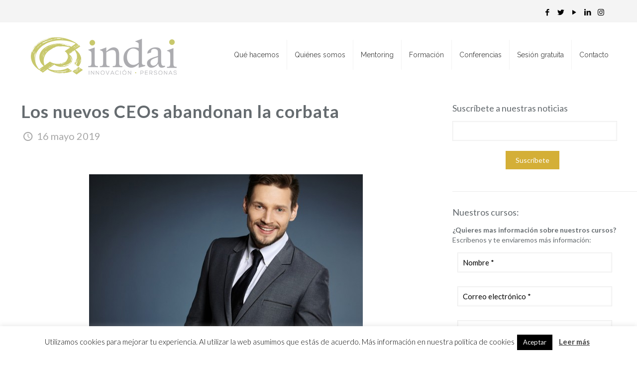

--- FILE ---
content_type: text/html; charset=utf-8
request_url: https://www.google.com/recaptcha/api2/anchor?ar=1&k=6LcKNaMZAAAAAJ32w1OJPhzyOY6sgGMsvV8y6dST&co=aHR0cHM6Ly9hbmFzYW5jaGV6LmluZGFpLmVzOjQ0Mw..&hl=es&v=N67nZn4AqZkNcbeMu4prBgzg&size=normal&anchor-ms=20000&execute-ms=30000&cb=bx0b54qmo232
body_size: 49227
content:
<!DOCTYPE HTML><html dir="ltr" lang="es"><head><meta http-equiv="Content-Type" content="text/html; charset=UTF-8">
<meta http-equiv="X-UA-Compatible" content="IE=edge">
<title>reCAPTCHA</title>
<style type="text/css">
/* cyrillic-ext */
@font-face {
  font-family: 'Roboto';
  font-style: normal;
  font-weight: 400;
  font-stretch: 100%;
  src: url(//fonts.gstatic.com/s/roboto/v48/KFO7CnqEu92Fr1ME7kSn66aGLdTylUAMa3GUBHMdazTgWw.woff2) format('woff2');
  unicode-range: U+0460-052F, U+1C80-1C8A, U+20B4, U+2DE0-2DFF, U+A640-A69F, U+FE2E-FE2F;
}
/* cyrillic */
@font-face {
  font-family: 'Roboto';
  font-style: normal;
  font-weight: 400;
  font-stretch: 100%;
  src: url(//fonts.gstatic.com/s/roboto/v48/KFO7CnqEu92Fr1ME7kSn66aGLdTylUAMa3iUBHMdazTgWw.woff2) format('woff2');
  unicode-range: U+0301, U+0400-045F, U+0490-0491, U+04B0-04B1, U+2116;
}
/* greek-ext */
@font-face {
  font-family: 'Roboto';
  font-style: normal;
  font-weight: 400;
  font-stretch: 100%;
  src: url(//fonts.gstatic.com/s/roboto/v48/KFO7CnqEu92Fr1ME7kSn66aGLdTylUAMa3CUBHMdazTgWw.woff2) format('woff2');
  unicode-range: U+1F00-1FFF;
}
/* greek */
@font-face {
  font-family: 'Roboto';
  font-style: normal;
  font-weight: 400;
  font-stretch: 100%;
  src: url(//fonts.gstatic.com/s/roboto/v48/KFO7CnqEu92Fr1ME7kSn66aGLdTylUAMa3-UBHMdazTgWw.woff2) format('woff2');
  unicode-range: U+0370-0377, U+037A-037F, U+0384-038A, U+038C, U+038E-03A1, U+03A3-03FF;
}
/* math */
@font-face {
  font-family: 'Roboto';
  font-style: normal;
  font-weight: 400;
  font-stretch: 100%;
  src: url(//fonts.gstatic.com/s/roboto/v48/KFO7CnqEu92Fr1ME7kSn66aGLdTylUAMawCUBHMdazTgWw.woff2) format('woff2');
  unicode-range: U+0302-0303, U+0305, U+0307-0308, U+0310, U+0312, U+0315, U+031A, U+0326-0327, U+032C, U+032F-0330, U+0332-0333, U+0338, U+033A, U+0346, U+034D, U+0391-03A1, U+03A3-03A9, U+03B1-03C9, U+03D1, U+03D5-03D6, U+03F0-03F1, U+03F4-03F5, U+2016-2017, U+2034-2038, U+203C, U+2040, U+2043, U+2047, U+2050, U+2057, U+205F, U+2070-2071, U+2074-208E, U+2090-209C, U+20D0-20DC, U+20E1, U+20E5-20EF, U+2100-2112, U+2114-2115, U+2117-2121, U+2123-214F, U+2190, U+2192, U+2194-21AE, U+21B0-21E5, U+21F1-21F2, U+21F4-2211, U+2213-2214, U+2216-22FF, U+2308-230B, U+2310, U+2319, U+231C-2321, U+2336-237A, U+237C, U+2395, U+239B-23B7, U+23D0, U+23DC-23E1, U+2474-2475, U+25AF, U+25B3, U+25B7, U+25BD, U+25C1, U+25CA, U+25CC, U+25FB, U+266D-266F, U+27C0-27FF, U+2900-2AFF, U+2B0E-2B11, U+2B30-2B4C, U+2BFE, U+3030, U+FF5B, U+FF5D, U+1D400-1D7FF, U+1EE00-1EEFF;
}
/* symbols */
@font-face {
  font-family: 'Roboto';
  font-style: normal;
  font-weight: 400;
  font-stretch: 100%;
  src: url(//fonts.gstatic.com/s/roboto/v48/KFO7CnqEu92Fr1ME7kSn66aGLdTylUAMaxKUBHMdazTgWw.woff2) format('woff2');
  unicode-range: U+0001-000C, U+000E-001F, U+007F-009F, U+20DD-20E0, U+20E2-20E4, U+2150-218F, U+2190, U+2192, U+2194-2199, U+21AF, U+21E6-21F0, U+21F3, U+2218-2219, U+2299, U+22C4-22C6, U+2300-243F, U+2440-244A, U+2460-24FF, U+25A0-27BF, U+2800-28FF, U+2921-2922, U+2981, U+29BF, U+29EB, U+2B00-2BFF, U+4DC0-4DFF, U+FFF9-FFFB, U+10140-1018E, U+10190-1019C, U+101A0, U+101D0-101FD, U+102E0-102FB, U+10E60-10E7E, U+1D2C0-1D2D3, U+1D2E0-1D37F, U+1F000-1F0FF, U+1F100-1F1AD, U+1F1E6-1F1FF, U+1F30D-1F30F, U+1F315, U+1F31C, U+1F31E, U+1F320-1F32C, U+1F336, U+1F378, U+1F37D, U+1F382, U+1F393-1F39F, U+1F3A7-1F3A8, U+1F3AC-1F3AF, U+1F3C2, U+1F3C4-1F3C6, U+1F3CA-1F3CE, U+1F3D4-1F3E0, U+1F3ED, U+1F3F1-1F3F3, U+1F3F5-1F3F7, U+1F408, U+1F415, U+1F41F, U+1F426, U+1F43F, U+1F441-1F442, U+1F444, U+1F446-1F449, U+1F44C-1F44E, U+1F453, U+1F46A, U+1F47D, U+1F4A3, U+1F4B0, U+1F4B3, U+1F4B9, U+1F4BB, U+1F4BF, U+1F4C8-1F4CB, U+1F4D6, U+1F4DA, U+1F4DF, U+1F4E3-1F4E6, U+1F4EA-1F4ED, U+1F4F7, U+1F4F9-1F4FB, U+1F4FD-1F4FE, U+1F503, U+1F507-1F50B, U+1F50D, U+1F512-1F513, U+1F53E-1F54A, U+1F54F-1F5FA, U+1F610, U+1F650-1F67F, U+1F687, U+1F68D, U+1F691, U+1F694, U+1F698, U+1F6AD, U+1F6B2, U+1F6B9-1F6BA, U+1F6BC, U+1F6C6-1F6CF, U+1F6D3-1F6D7, U+1F6E0-1F6EA, U+1F6F0-1F6F3, U+1F6F7-1F6FC, U+1F700-1F7FF, U+1F800-1F80B, U+1F810-1F847, U+1F850-1F859, U+1F860-1F887, U+1F890-1F8AD, U+1F8B0-1F8BB, U+1F8C0-1F8C1, U+1F900-1F90B, U+1F93B, U+1F946, U+1F984, U+1F996, U+1F9E9, U+1FA00-1FA6F, U+1FA70-1FA7C, U+1FA80-1FA89, U+1FA8F-1FAC6, U+1FACE-1FADC, U+1FADF-1FAE9, U+1FAF0-1FAF8, U+1FB00-1FBFF;
}
/* vietnamese */
@font-face {
  font-family: 'Roboto';
  font-style: normal;
  font-weight: 400;
  font-stretch: 100%;
  src: url(//fonts.gstatic.com/s/roboto/v48/KFO7CnqEu92Fr1ME7kSn66aGLdTylUAMa3OUBHMdazTgWw.woff2) format('woff2');
  unicode-range: U+0102-0103, U+0110-0111, U+0128-0129, U+0168-0169, U+01A0-01A1, U+01AF-01B0, U+0300-0301, U+0303-0304, U+0308-0309, U+0323, U+0329, U+1EA0-1EF9, U+20AB;
}
/* latin-ext */
@font-face {
  font-family: 'Roboto';
  font-style: normal;
  font-weight: 400;
  font-stretch: 100%;
  src: url(//fonts.gstatic.com/s/roboto/v48/KFO7CnqEu92Fr1ME7kSn66aGLdTylUAMa3KUBHMdazTgWw.woff2) format('woff2');
  unicode-range: U+0100-02BA, U+02BD-02C5, U+02C7-02CC, U+02CE-02D7, U+02DD-02FF, U+0304, U+0308, U+0329, U+1D00-1DBF, U+1E00-1E9F, U+1EF2-1EFF, U+2020, U+20A0-20AB, U+20AD-20C0, U+2113, U+2C60-2C7F, U+A720-A7FF;
}
/* latin */
@font-face {
  font-family: 'Roboto';
  font-style: normal;
  font-weight: 400;
  font-stretch: 100%;
  src: url(//fonts.gstatic.com/s/roboto/v48/KFO7CnqEu92Fr1ME7kSn66aGLdTylUAMa3yUBHMdazQ.woff2) format('woff2');
  unicode-range: U+0000-00FF, U+0131, U+0152-0153, U+02BB-02BC, U+02C6, U+02DA, U+02DC, U+0304, U+0308, U+0329, U+2000-206F, U+20AC, U+2122, U+2191, U+2193, U+2212, U+2215, U+FEFF, U+FFFD;
}
/* cyrillic-ext */
@font-face {
  font-family: 'Roboto';
  font-style: normal;
  font-weight: 500;
  font-stretch: 100%;
  src: url(//fonts.gstatic.com/s/roboto/v48/KFO7CnqEu92Fr1ME7kSn66aGLdTylUAMa3GUBHMdazTgWw.woff2) format('woff2');
  unicode-range: U+0460-052F, U+1C80-1C8A, U+20B4, U+2DE0-2DFF, U+A640-A69F, U+FE2E-FE2F;
}
/* cyrillic */
@font-face {
  font-family: 'Roboto';
  font-style: normal;
  font-weight: 500;
  font-stretch: 100%;
  src: url(//fonts.gstatic.com/s/roboto/v48/KFO7CnqEu92Fr1ME7kSn66aGLdTylUAMa3iUBHMdazTgWw.woff2) format('woff2');
  unicode-range: U+0301, U+0400-045F, U+0490-0491, U+04B0-04B1, U+2116;
}
/* greek-ext */
@font-face {
  font-family: 'Roboto';
  font-style: normal;
  font-weight: 500;
  font-stretch: 100%;
  src: url(//fonts.gstatic.com/s/roboto/v48/KFO7CnqEu92Fr1ME7kSn66aGLdTylUAMa3CUBHMdazTgWw.woff2) format('woff2');
  unicode-range: U+1F00-1FFF;
}
/* greek */
@font-face {
  font-family: 'Roboto';
  font-style: normal;
  font-weight: 500;
  font-stretch: 100%;
  src: url(//fonts.gstatic.com/s/roboto/v48/KFO7CnqEu92Fr1ME7kSn66aGLdTylUAMa3-UBHMdazTgWw.woff2) format('woff2');
  unicode-range: U+0370-0377, U+037A-037F, U+0384-038A, U+038C, U+038E-03A1, U+03A3-03FF;
}
/* math */
@font-face {
  font-family: 'Roboto';
  font-style: normal;
  font-weight: 500;
  font-stretch: 100%;
  src: url(//fonts.gstatic.com/s/roboto/v48/KFO7CnqEu92Fr1ME7kSn66aGLdTylUAMawCUBHMdazTgWw.woff2) format('woff2');
  unicode-range: U+0302-0303, U+0305, U+0307-0308, U+0310, U+0312, U+0315, U+031A, U+0326-0327, U+032C, U+032F-0330, U+0332-0333, U+0338, U+033A, U+0346, U+034D, U+0391-03A1, U+03A3-03A9, U+03B1-03C9, U+03D1, U+03D5-03D6, U+03F0-03F1, U+03F4-03F5, U+2016-2017, U+2034-2038, U+203C, U+2040, U+2043, U+2047, U+2050, U+2057, U+205F, U+2070-2071, U+2074-208E, U+2090-209C, U+20D0-20DC, U+20E1, U+20E5-20EF, U+2100-2112, U+2114-2115, U+2117-2121, U+2123-214F, U+2190, U+2192, U+2194-21AE, U+21B0-21E5, U+21F1-21F2, U+21F4-2211, U+2213-2214, U+2216-22FF, U+2308-230B, U+2310, U+2319, U+231C-2321, U+2336-237A, U+237C, U+2395, U+239B-23B7, U+23D0, U+23DC-23E1, U+2474-2475, U+25AF, U+25B3, U+25B7, U+25BD, U+25C1, U+25CA, U+25CC, U+25FB, U+266D-266F, U+27C0-27FF, U+2900-2AFF, U+2B0E-2B11, U+2B30-2B4C, U+2BFE, U+3030, U+FF5B, U+FF5D, U+1D400-1D7FF, U+1EE00-1EEFF;
}
/* symbols */
@font-face {
  font-family: 'Roboto';
  font-style: normal;
  font-weight: 500;
  font-stretch: 100%;
  src: url(//fonts.gstatic.com/s/roboto/v48/KFO7CnqEu92Fr1ME7kSn66aGLdTylUAMaxKUBHMdazTgWw.woff2) format('woff2');
  unicode-range: U+0001-000C, U+000E-001F, U+007F-009F, U+20DD-20E0, U+20E2-20E4, U+2150-218F, U+2190, U+2192, U+2194-2199, U+21AF, U+21E6-21F0, U+21F3, U+2218-2219, U+2299, U+22C4-22C6, U+2300-243F, U+2440-244A, U+2460-24FF, U+25A0-27BF, U+2800-28FF, U+2921-2922, U+2981, U+29BF, U+29EB, U+2B00-2BFF, U+4DC0-4DFF, U+FFF9-FFFB, U+10140-1018E, U+10190-1019C, U+101A0, U+101D0-101FD, U+102E0-102FB, U+10E60-10E7E, U+1D2C0-1D2D3, U+1D2E0-1D37F, U+1F000-1F0FF, U+1F100-1F1AD, U+1F1E6-1F1FF, U+1F30D-1F30F, U+1F315, U+1F31C, U+1F31E, U+1F320-1F32C, U+1F336, U+1F378, U+1F37D, U+1F382, U+1F393-1F39F, U+1F3A7-1F3A8, U+1F3AC-1F3AF, U+1F3C2, U+1F3C4-1F3C6, U+1F3CA-1F3CE, U+1F3D4-1F3E0, U+1F3ED, U+1F3F1-1F3F3, U+1F3F5-1F3F7, U+1F408, U+1F415, U+1F41F, U+1F426, U+1F43F, U+1F441-1F442, U+1F444, U+1F446-1F449, U+1F44C-1F44E, U+1F453, U+1F46A, U+1F47D, U+1F4A3, U+1F4B0, U+1F4B3, U+1F4B9, U+1F4BB, U+1F4BF, U+1F4C8-1F4CB, U+1F4D6, U+1F4DA, U+1F4DF, U+1F4E3-1F4E6, U+1F4EA-1F4ED, U+1F4F7, U+1F4F9-1F4FB, U+1F4FD-1F4FE, U+1F503, U+1F507-1F50B, U+1F50D, U+1F512-1F513, U+1F53E-1F54A, U+1F54F-1F5FA, U+1F610, U+1F650-1F67F, U+1F687, U+1F68D, U+1F691, U+1F694, U+1F698, U+1F6AD, U+1F6B2, U+1F6B9-1F6BA, U+1F6BC, U+1F6C6-1F6CF, U+1F6D3-1F6D7, U+1F6E0-1F6EA, U+1F6F0-1F6F3, U+1F6F7-1F6FC, U+1F700-1F7FF, U+1F800-1F80B, U+1F810-1F847, U+1F850-1F859, U+1F860-1F887, U+1F890-1F8AD, U+1F8B0-1F8BB, U+1F8C0-1F8C1, U+1F900-1F90B, U+1F93B, U+1F946, U+1F984, U+1F996, U+1F9E9, U+1FA00-1FA6F, U+1FA70-1FA7C, U+1FA80-1FA89, U+1FA8F-1FAC6, U+1FACE-1FADC, U+1FADF-1FAE9, U+1FAF0-1FAF8, U+1FB00-1FBFF;
}
/* vietnamese */
@font-face {
  font-family: 'Roboto';
  font-style: normal;
  font-weight: 500;
  font-stretch: 100%;
  src: url(//fonts.gstatic.com/s/roboto/v48/KFO7CnqEu92Fr1ME7kSn66aGLdTylUAMa3OUBHMdazTgWw.woff2) format('woff2');
  unicode-range: U+0102-0103, U+0110-0111, U+0128-0129, U+0168-0169, U+01A0-01A1, U+01AF-01B0, U+0300-0301, U+0303-0304, U+0308-0309, U+0323, U+0329, U+1EA0-1EF9, U+20AB;
}
/* latin-ext */
@font-face {
  font-family: 'Roboto';
  font-style: normal;
  font-weight: 500;
  font-stretch: 100%;
  src: url(//fonts.gstatic.com/s/roboto/v48/KFO7CnqEu92Fr1ME7kSn66aGLdTylUAMa3KUBHMdazTgWw.woff2) format('woff2');
  unicode-range: U+0100-02BA, U+02BD-02C5, U+02C7-02CC, U+02CE-02D7, U+02DD-02FF, U+0304, U+0308, U+0329, U+1D00-1DBF, U+1E00-1E9F, U+1EF2-1EFF, U+2020, U+20A0-20AB, U+20AD-20C0, U+2113, U+2C60-2C7F, U+A720-A7FF;
}
/* latin */
@font-face {
  font-family: 'Roboto';
  font-style: normal;
  font-weight: 500;
  font-stretch: 100%;
  src: url(//fonts.gstatic.com/s/roboto/v48/KFO7CnqEu92Fr1ME7kSn66aGLdTylUAMa3yUBHMdazQ.woff2) format('woff2');
  unicode-range: U+0000-00FF, U+0131, U+0152-0153, U+02BB-02BC, U+02C6, U+02DA, U+02DC, U+0304, U+0308, U+0329, U+2000-206F, U+20AC, U+2122, U+2191, U+2193, U+2212, U+2215, U+FEFF, U+FFFD;
}
/* cyrillic-ext */
@font-face {
  font-family: 'Roboto';
  font-style: normal;
  font-weight: 900;
  font-stretch: 100%;
  src: url(//fonts.gstatic.com/s/roboto/v48/KFO7CnqEu92Fr1ME7kSn66aGLdTylUAMa3GUBHMdazTgWw.woff2) format('woff2');
  unicode-range: U+0460-052F, U+1C80-1C8A, U+20B4, U+2DE0-2DFF, U+A640-A69F, U+FE2E-FE2F;
}
/* cyrillic */
@font-face {
  font-family: 'Roboto';
  font-style: normal;
  font-weight: 900;
  font-stretch: 100%;
  src: url(//fonts.gstatic.com/s/roboto/v48/KFO7CnqEu92Fr1ME7kSn66aGLdTylUAMa3iUBHMdazTgWw.woff2) format('woff2');
  unicode-range: U+0301, U+0400-045F, U+0490-0491, U+04B0-04B1, U+2116;
}
/* greek-ext */
@font-face {
  font-family: 'Roboto';
  font-style: normal;
  font-weight: 900;
  font-stretch: 100%;
  src: url(//fonts.gstatic.com/s/roboto/v48/KFO7CnqEu92Fr1ME7kSn66aGLdTylUAMa3CUBHMdazTgWw.woff2) format('woff2');
  unicode-range: U+1F00-1FFF;
}
/* greek */
@font-face {
  font-family: 'Roboto';
  font-style: normal;
  font-weight: 900;
  font-stretch: 100%;
  src: url(//fonts.gstatic.com/s/roboto/v48/KFO7CnqEu92Fr1ME7kSn66aGLdTylUAMa3-UBHMdazTgWw.woff2) format('woff2');
  unicode-range: U+0370-0377, U+037A-037F, U+0384-038A, U+038C, U+038E-03A1, U+03A3-03FF;
}
/* math */
@font-face {
  font-family: 'Roboto';
  font-style: normal;
  font-weight: 900;
  font-stretch: 100%;
  src: url(//fonts.gstatic.com/s/roboto/v48/KFO7CnqEu92Fr1ME7kSn66aGLdTylUAMawCUBHMdazTgWw.woff2) format('woff2');
  unicode-range: U+0302-0303, U+0305, U+0307-0308, U+0310, U+0312, U+0315, U+031A, U+0326-0327, U+032C, U+032F-0330, U+0332-0333, U+0338, U+033A, U+0346, U+034D, U+0391-03A1, U+03A3-03A9, U+03B1-03C9, U+03D1, U+03D5-03D6, U+03F0-03F1, U+03F4-03F5, U+2016-2017, U+2034-2038, U+203C, U+2040, U+2043, U+2047, U+2050, U+2057, U+205F, U+2070-2071, U+2074-208E, U+2090-209C, U+20D0-20DC, U+20E1, U+20E5-20EF, U+2100-2112, U+2114-2115, U+2117-2121, U+2123-214F, U+2190, U+2192, U+2194-21AE, U+21B0-21E5, U+21F1-21F2, U+21F4-2211, U+2213-2214, U+2216-22FF, U+2308-230B, U+2310, U+2319, U+231C-2321, U+2336-237A, U+237C, U+2395, U+239B-23B7, U+23D0, U+23DC-23E1, U+2474-2475, U+25AF, U+25B3, U+25B7, U+25BD, U+25C1, U+25CA, U+25CC, U+25FB, U+266D-266F, U+27C0-27FF, U+2900-2AFF, U+2B0E-2B11, U+2B30-2B4C, U+2BFE, U+3030, U+FF5B, U+FF5D, U+1D400-1D7FF, U+1EE00-1EEFF;
}
/* symbols */
@font-face {
  font-family: 'Roboto';
  font-style: normal;
  font-weight: 900;
  font-stretch: 100%;
  src: url(//fonts.gstatic.com/s/roboto/v48/KFO7CnqEu92Fr1ME7kSn66aGLdTylUAMaxKUBHMdazTgWw.woff2) format('woff2');
  unicode-range: U+0001-000C, U+000E-001F, U+007F-009F, U+20DD-20E0, U+20E2-20E4, U+2150-218F, U+2190, U+2192, U+2194-2199, U+21AF, U+21E6-21F0, U+21F3, U+2218-2219, U+2299, U+22C4-22C6, U+2300-243F, U+2440-244A, U+2460-24FF, U+25A0-27BF, U+2800-28FF, U+2921-2922, U+2981, U+29BF, U+29EB, U+2B00-2BFF, U+4DC0-4DFF, U+FFF9-FFFB, U+10140-1018E, U+10190-1019C, U+101A0, U+101D0-101FD, U+102E0-102FB, U+10E60-10E7E, U+1D2C0-1D2D3, U+1D2E0-1D37F, U+1F000-1F0FF, U+1F100-1F1AD, U+1F1E6-1F1FF, U+1F30D-1F30F, U+1F315, U+1F31C, U+1F31E, U+1F320-1F32C, U+1F336, U+1F378, U+1F37D, U+1F382, U+1F393-1F39F, U+1F3A7-1F3A8, U+1F3AC-1F3AF, U+1F3C2, U+1F3C4-1F3C6, U+1F3CA-1F3CE, U+1F3D4-1F3E0, U+1F3ED, U+1F3F1-1F3F3, U+1F3F5-1F3F7, U+1F408, U+1F415, U+1F41F, U+1F426, U+1F43F, U+1F441-1F442, U+1F444, U+1F446-1F449, U+1F44C-1F44E, U+1F453, U+1F46A, U+1F47D, U+1F4A3, U+1F4B0, U+1F4B3, U+1F4B9, U+1F4BB, U+1F4BF, U+1F4C8-1F4CB, U+1F4D6, U+1F4DA, U+1F4DF, U+1F4E3-1F4E6, U+1F4EA-1F4ED, U+1F4F7, U+1F4F9-1F4FB, U+1F4FD-1F4FE, U+1F503, U+1F507-1F50B, U+1F50D, U+1F512-1F513, U+1F53E-1F54A, U+1F54F-1F5FA, U+1F610, U+1F650-1F67F, U+1F687, U+1F68D, U+1F691, U+1F694, U+1F698, U+1F6AD, U+1F6B2, U+1F6B9-1F6BA, U+1F6BC, U+1F6C6-1F6CF, U+1F6D3-1F6D7, U+1F6E0-1F6EA, U+1F6F0-1F6F3, U+1F6F7-1F6FC, U+1F700-1F7FF, U+1F800-1F80B, U+1F810-1F847, U+1F850-1F859, U+1F860-1F887, U+1F890-1F8AD, U+1F8B0-1F8BB, U+1F8C0-1F8C1, U+1F900-1F90B, U+1F93B, U+1F946, U+1F984, U+1F996, U+1F9E9, U+1FA00-1FA6F, U+1FA70-1FA7C, U+1FA80-1FA89, U+1FA8F-1FAC6, U+1FACE-1FADC, U+1FADF-1FAE9, U+1FAF0-1FAF8, U+1FB00-1FBFF;
}
/* vietnamese */
@font-face {
  font-family: 'Roboto';
  font-style: normal;
  font-weight: 900;
  font-stretch: 100%;
  src: url(//fonts.gstatic.com/s/roboto/v48/KFO7CnqEu92Fr1ME7kSn66aGLdTylUAMa3OUBHMdazTgWw.woff2) format('woff2');
  unicode-range: U+0102-0103, U+0110-0111, U+0128-0129, U+0168-0169, U+01A0-01A1, U+01AF-01B0, U+0300-0301, U+0303-0304, U+0308-0309, U+0323, U+0329, U+1EA0-1EF9, U+20AB;
}
/* latin-ext */
@font-face {
  font-family: 'Roboto';
  font-style: normal;
  font-weight: 900;
  font-stretch: 100%;
  src: url(//fonts.gstatic.com/s/roboto/v48/KFO7CnqEu92Fr1ME7kSn66aGLdTylUAMa3KUBHMdazTgWw.woff2) format('woff2');
  unicode-range: U+0100-02BA, U+02BD-02C5, U+02C7-02CC, U+02CE-02D7, U+02DD-02FF, U+0304, U+0308, U+0329, U+1D00-1DBF, U+1E00-1E9F, U+1EF2-1EFF, U+2020, U+20A0-20AB, U+20AD-20C0, U+2113, U+2C60-2C7F, U+A720-A7FF;
}
/* latin */
@font-face {
  font-family: 'Roboto';
  font-style: normal;
  font-weight: 900;
  font-stretch: 100%;
  src: url(//fonts.gstatic.com/s/roboto/v48/KFO7CnqEu92Fr1ME7kSn66aGLdTylUAMa3yUBHMdazQ.woff2) format('woff2');
  unicode-range: U+0000-00FF, U+0131, U+0152-0153, U+02BB-02BC, U+02C6, U+02DA, U+02DC, U+0304, U+0308, U+0329, U+2000-206F, U+20AC, U+2122, U+2191, U+2193, U+2212, U+2215, U+FEFF, U+FFFD;
}

</style>
<link rel="stylesheet" type="text/css" href="https://www.gstatic.com/recaptcha/releases/N67nZn4AqZkNcbeMu4prBgzg/styles__ltr.css">
<script nonce="X2P7XyHDmwQqEhhKtmyffg" type="text/javascript">window['__recaptcha_api'] = 'https://www.google.com/recaptcha/api2/';</script>
<script type="text/javascript" src="https://www.gstatic.com/recaptcha/releases/N67nZn4AqZkNcbeMu4prBgzg/recaptcha__es.js" nonce="X2P7XyHDmwQqEhhKtmyffg">
      
    </script></head>
<body><div id="rc-anchor-alert" class="rc-anchor-alert"></div>
<input type="hidden" id="recaptcha-token" value="[base64]">
<script type="text/javascript" nonce="X2P7XyHDmwQqEhhKtmyffg">
      recaptcha.anchor.Main.init("[\x22ainput\x22,[\x22bgdata\x22,\x22\x22,\[base64]/[base64]/[base64]/[base64]/[base64]/UltsKytdPUU6KEU8MjA0OD9SW2wrK109RT4+NnwxOTI6KChFJjY0NTEyKT09NTUyOTYmJk0rMTxjLmxlbmd0aCYmKGMuY2hhckNvZGVBdChNKzEpJjY0NTEyKT09NTYzMjA/[base64]/[base64]/[base64]/[base64]/[base64]/[base64]/[base64]\x22,\[base64]\\u003d\x22,\[base64]/w6IVTsO2Q8OmHyjDr8KXQng3wpDCqVhMPMOgw6bCm8Odw6rDhMK0w7puw7QMwrB1w7d0w4LCjGBwwqJ/CBjCv8OlXsOowplmw5XDqDZCw6tfw6nDlkrDrTTCj8KTwotUKsOlJsKfITLCtMKaZMKKw6Flw47Cnw9iwpYtNmnDoThkw4w3BAZNTFXCrcK/wqjDt8ODcBFJwoLCpnQFVMO9JhNEw49IwrHCj07CinjDsUzCh8OdwosEw7hRwqHCgMOobcOIdAfCl8K4wqY6w5JWw7dow6VRw4QQwrRaw5QpP0JXw50cG2UtTS/CoW81w4XDmcK1w4jCgsKQF8OcEMOqw4hlwq1LUEDCoh0wGFw3wq3DlyAyw4fDvcKYw6cVcwp6wrXCncKVUVTCr8K1AMKcBgzDtUw8DTHDpsOfQx9bSMKbN0jDh8KAOcKoUSbDqk0+w7zDtsOANcOmwonDryLCmcK2bWPCplh8w5NWwpJjwq9wacOpL3QZdRI0w6EnAh/Dm8K7a8Oxw6DDucKfwrJaPgfDvnjDhHNTXy7Dh8OrFcKJwoMZAMKVGcKlQMK9wrc2cQI/[base64]/[base64]/[base64]/DmMOQOW9NDjgcwrU3w5IwHsOmwrJww5PDmQ9eRknCmMKcw7MPwpUfJiI6w5TDnMK4S8KNXBHDpcOAw6jCmMOxw63DhsK6w7rCkwrDo8OIwr47woLDlMKmK3XDtS1xTsO/wo3Dv8Oxw5kEw4xnDcOzw5BVRsO+RMOUwozDkDYjwpjDosOMWsOAw5lKCUQ3wpttw6jCjcOYwqXCuB3Cs8O6c0XDs8OfwpfDlG4Gw5BfwpVEWsKJw7cLwr3CuwgkHBdrwr/[base64]/AFDDuX4Qwr0fMsOAw4Uowr5rIF9hFDtlw4EhFsK+w7jDgSAXUxjCkMKIX2zCgMOGw69IAzBnNEDDrUfCjMKvw6/[base64]/DjcK9CiDChijCssOxMHDDpsOWw6fChG5gGMOaVSPDr8KGaMO9dMKWw5E2wqJcwozCucKEwqnDl8K/wpUkwrnCt8O5wp3DuEHDgnVQBSpKYRxIw6pxA8Odwo1XworDrCsuI3jCqVAiw4Y1wrxPw5HDtgDCrHAew4HCkWsQwpHDtRzDvVNJwpFgw6wjw5QzbS/CoMKJWMK7w4XCr8Ozw59TwpVtNTAGX2tlVk7DsAYwTMKSw5TDkSh8ORzDtnEmAsOxw4TDusKXU8OLw5hEw74BwrHCqRw+wpdIGktxagVPLcO1UcOLwohewr3DtMKXwoQNEsKGwoJLDsOswrwSPgYkwpl6w6PCgcOBMcOcwp7CvMO/wqTCt8O1eU8GPAzCr2JWHMOdwqDDiB3CjQrDuBzCjcOBwo4GAX7DhF3DtsKDZsOlw4ESw68Ww7bCjsKewoIpdGTClAxYKX4gwpXDgMOkE8OTw43DsChfwpZUPx/DsMKhbsOnP8KufMKKw5PCg2F5w4/CisKfwpRFwq3Ct2fDpcOvZsO4w64uwr7CsCvCgBlwRhPCr8OXw5ZSVULCtn3DjcK4e0TCqT8WOADDnSDDgsOWwoI3WW5fJcOfw7zCl1N2wofCjMOGw5QUwot7w5Ipwo8/[base64]/CvFrDuzNGwqNXw4/DgsOlwrA5PsKOw5XClcKpw7AdDsKQfsO1AXTCpx7CjsKEw49pUsONbcK5w7MJEsKhw5DChncqw7vDsA/DhQYENiJUwowBd8K6wrvDgGnDksOiwqrDghMkKMOYRcO5PCHDv33CgCAyIg/CglVlEsOTFgDDgsOpwpVeOGbCk2jDqwjCh8O/QcKEZcKuw47DscKFwr8JHBlJwpfDs8KYI8O/fkUXw7Aiw7/CiQAtw43CosK7wq/Ck8Obw7Y7LV1fHMOKUsKDw5bCu8KTVRfDncK+w4cBacKbwrhbw68ewonCpMOIccKPJmJiKMKpbT/CoMKcIkFkwq4Vwr1TdsOQWMKKZAtMw6Yfw7nDjsKjZzHDucOvwrvDvlQtAsOHZmUTOsO2CzrCiMOOc8KBY8KCGFXChArCscK+ZQ5nYiJMwoY8RQZvw7vCvgzCpjzDh1TCvQRxDMOBHXcVw41xwo/Du8Krw4bDnsKBUj9Ww4DCoClVw5o+SCdDVTjChEPCnlXCmcOvwoU6w7PDssObw79gHTYkVsOtwq/CkivDsWXCvcObMsKZwo7ClmHCjcK/PcKQw50VH0EdfcOEw61VJQnCqsO5DcKaw6fDj2QoAT/Crjgbwqhvw5rDliDCghQawo/DkcKbw5Q7wpbCuiw7eMOoU2U+woA9PcKoeTnCtMKXZS/DkQc9wptCZMK4YMOMw6pkMsKidTrDm3pTwr0Vwp0hSSt2U8OkZ8KSw4heScKbQsOkRWorwqrCjBrDpsK5wqtmKksAQBE0wqTDtsOTw5TDnsOEUH/Cu01jaMKIw6ZUZ8Ohw4XDuRcgw5bCn8KgPCZ5woUWBMO2BcKXwrYQM3bDrGNDcsO/Ag3CncKgBcKCWHvDtVnDjcOEYiYiw71bwpfCjyLChRfClDXCuMOTwqjChsK8JMKZw50bCcO/w6IswqhOZ8OvFjPCty89w4TDgsOFw6zDvU/[base64]/Cu8KMbMKcRMOUw6ZqAMKgw4pSJ8O6w7zCiMKRScOWwqI1JcKTwrVvwoXChMKIAMODBkXDl10hf8KAw6c/wqd7w510w5N9woHCiQ5jeMKmWcKewqEfwoXDlsOSDMKNczPDgsKUwpbCtsOtwrkaAMKEw7HDrzwtHMOSw686C3N7QMOCwrduTgoswrUtwpJFwq/DicKFw6Zjw6dTw4DCuhcKSMKdw7TDiMKpwobDkBHCh8KCNk88w6gPM8Kaw4VRIEnCs03CvHAhwrzDo2LDn1LCksK4bsO9wpN6wqbCoXnCv1/DpcKOYAzDrcOoQcK6w4bDh29DDnPCrcOTRQPCq344wrrDtsK6WXPDucONwqk2wpMvYMKVK8KjeVrCiljDkSItw7VleDPCgMKIw5DCg8OPw63CncO/w6M6wrB6wqrCp8K1w5vCp8OSwoAAw7fCsDnCrDlyw7fDpMKNw7PCmsOpwr/Du8OuK0fCksKpYVIGN8O0CsKhAzvClcKKw7lYw6jCu8OLw4/CihdeU8KWHcKmwoHCiMKiKzLCkzpdw6LDtcKiwoLDucKgwrE9w5M+wrLDs8OMw4rDq8OYAsOvaGPDicKBLMORWmvDqsOjTWDCvsOtf0bCpsK6fsOeYsOlwoIkw5dJwrVrwrfCvC/CisOXC8K6w7/[base64]/Co3gUdcO7w78kw4XDrcK4BU18wqnDgW9+Y8KmwqfDpMOOOMO5w7MWI8KNUcKwbksAw4IWBsKvw5LDrSHDucOsYBAeMQobw7TCli1XwqjDkz97XcKcwoM6V8OBw4jDqwrDt8KEwojCqVlFADjDosKNEEPDh0Z2Ix/DrMOrwpLDp8OJwrPCoj/CssKnKVvCksKdwpAYw4nDn2Flw6s4HcKpWMKfwrbCpMKAS0J5w5fDqQ4eUiV/[base64]/DtR99ch9mw7EGRyAjHcOjGjl5w6o2HAYlwqo1ZcKpLcKMYmHClVLDqsKowr7CqlfCicO9HRsbB0HCs8KGw63DisKEUMOQB8Oww6TCs1nDgsK/HUfChMKoG8O/worChcOMTC7CsQfDmknDhsOyUcOuaMO7V8OMwqcwUcODwqXCn8O9cW3CjiANwoLCvnYrwqx0w5LDk8Kew4MNBcOewoXDlm7DjT3DksOTCBhlZcOzwoHDkMKcNTZ6w6bCqsOOwrl6HMOWw5HDkW5sw7PDghccwo3DsikQwr95PMK/wpQKw7F3TMOlazvCvi8aaMKowqnCjsORw4bCtcOqw6pQfT/CncOIwpbCnDBqecOWw7B4cMOrw5xtZMKDw4HDhyx/wp4ywo7CrXxiU8O0w67Dj8OkHcOKwr7CkMKmLcOswpTCv3JLAjZfWwLCnsKow69fa8KnLTtxwrHDlGTDo03DoAQvNMK7w5MHA8K6wocVwrDDoMOzCD/Dg8OmXjjCoVXCjMKaLMO2w4zCigYYwojCgsKsw5TDnMK3wprCuV8mEMODIlBsw4HCl8KkwqrDg8KVwpjDkMKnwrwywoBoVsKtw7bCjBMNHFwFw5UYX8KbwofCgMKvwqt/[base64]/[base64]/OcOwZ8K4fBdoKsKnDMOjM1IhUFpJw4dzw7zDj3UKW8KOLXkkwrlbE1zCnTnDpsKqwoUqwpjCnMO8wo/DsVLDoEE3wrIzfMOVw6Buw6HDlMOtPMKnw5XCtzQvw4s0GcORw4oCfVYrw4DDnMObHMOdw5I2egLCoMK5c8Ouwo3Dv8OHw70gVcOPwo/ChsO/c8K2Rl/[base64]/wqgFwqMUw5Vmwr8vLEPDvWvDlsKdCMOtw64xRsKiwpfCpMO4w692wpA2TGMnwrrCpcKlHR9IEyjDmMOdwrkzwo4YBlkHw73ClcOHwo3DvkbClsOHwpQtacO4ZHs5Cwlnw4LDimvCmcO8dMKywpcvw7Vlw61geHXCmUtVKWkaXV3CmW/DnsObwq4DwqbCjMOUTcKiw4c3w57DuXLDoyLDjCBWUlB3WMO2M0EhwrLCiwJ5AsOvw61nYkXDs2Jtw48Sw6lyJiXDrB0Jw5LDl8KowoNMH8KRw6MBdCfDiwkAOxpSw73Cn8K8TiZtw6TDlMKqwpfCi8OhCMKtw4vDhMOJw59Tw5PCncO+w6sfwqzCjMOtw5HDsB9Fw6/ClUfDpsKQb2PDrznCmAvCgjEbKcKZNwjCrCpzwpxzw6Nnw5bDrmg5w59YwrvDmsOQw4xNwoDCtsKVLjYtF8OzQcKYE8Kww4fDgnHCnwTDghE1wpnDsVTDtk5ObsKPw57DoMKjw6DCl8KIw7bClcOBMcKhw7rDoHrDlx/Cr8O4TcKrN8KgACBXw6XDrEPDsMONGsOJPMKHGwkRX8OMZsOtYy3DiygGW8KUwqzCrMOqw6PCv2Acw4wAw4YYwoxxwpPCjmHDng1Lw7fDtxnCncOachQ8w61+w6U/woEcGsOqwpBsGsKTwofCqsKuHsKOIjN7w4DCt8KEPjIqAn3ChMK5w4/CnATDgQPDt8K4FCrDncOvw6bCsyo0f8OGwogNdHc1UMK9wprDrA7Dt2Y0wolVZMKJFjhXwrzDo8ORVmMtQxPDisKiHX7DlxXChsKcW8O7WmsZwrlUQsKgwo7CtjZ4EMO4PcOxbkrCpMOfw4p5w5XDpVTDpMKBwpghXwYiw6fDg8Kcwpxpw7dJNsOUaD9FwpvDvcKWMG/CoTTCpyxyYcOtw7hxPcOiYnxXwoPDhiE1UcKxDsOXworDhsOIDMKDwonDhVXCusO/O2kaWBknEEDDrSDDpcKmKMKUVcO7UzvDgjkHMRMZC8KGwqkIw6LDiDAjPlVpOcOVwoFDYW0dfyBiwopmw5MbcXFZFcO1w6B9wqVvcSBuV3RkADjCr8O/[base64]/CqnnCqcO2w6fCvGgwVsOyPj7CjWDDjsKbwohuwr/DpcKFwoYFGCzDiQw5w70IFMO1N1IuaMOowpUPdcKswprDgsOibAPCrMO8wpzCoxDDqMOHw6fCncKVw54vwop9VEBRw6LCoilgcsKiw5DCmMK/[base64]/YcO7w4QdMwXDocOwL8OzdBBDAMK5w50Tw4PCgcK+wrI/w5XDq8O+w7LDlmhoZhBxYDNjOjbDp8Ozw5vCjsOPbAp0MQHCqMK2GGwXw45NSn9ew543cz5YMcK0w5jCpwgLWsODRMO5QcKfw75aw6fDozp2w6/Dr8OkR8KqFsK8BcOHwrATARTCmmDCnMKTAcOMHSvDmksmBAN8wqwCw4HDusKbw6tadcOKwrRXw73CgDhhw5TDsQTDpsKOPEdvw7pIVHZZw5HCvFnDkMKMBcK6UWkLIsOXwrHCv1TCm8OUYMKsw7fCvBbCugsSc8O2f0vCkcOzw5oJwpLDqDLDuw5/wqRKdBPCl8K/[base64]/CvcK/[base64]/Ch8K9w6ZVw6ATw57DhMOrSzI0UQ7DhX8PaMO3EMKhZUTCkcKiSgtcwoDCg8KKw6zDgX/Cn8KmX1gvwo5UwpvCk0vDscO3w6vCoMK5wrPDlsK0wrIwaMKlGFVcwpoVWFtvw54ZwqvCp8OCw7VqCcK1VcOwAsKdI2jChVTCjBojw5PChcOyYAtiVk/DqxMUPWrCq8KAQknDsAbDmmzCmm8Dw5h4LDvClMOjW8KcwonCrMKRw4TDkER6MsOxTB7Dr8K/w5XDjyzCigjCqcO8Z8OnfcKDw6ZQwpzCtRN7SV1Rw5xPwoNGG29PXVlIw4wUwr13w5LDhEALBn7DmsKMw6ZRw44Ew6PCkMKTwpDDisKKQcOCdgJ/w4Z1wokFw5UZw7I8woPDnxjCvHrClcOdw6F4Nk1OwqjDlMKmdsOiW3wKwowcJTMDTMODaiATXsOSBcOjw5PDjsOTV3nCrcKDYxJOf1NOw7zCrh3Do3/Dg3MLaMKGWATCj2JeQMK6PMOZG8Omw4/CnsKaCkxfw6fCqcOkw5orZj1rQVfCpzRKw77CosKlAGXCgCscHBzDuA/Dm8OYBF8/[base64]/[base64]/[base64]/DiTI4w69ld8KKbDU2E8KQw7DDssKcw4/Ds8KXYMKLwpZCB8OGw7PDlsKxw4nDvQMqcSLDgn8ywpHCv2vDhjAJwqRzEsOPw6PCjcOzw4XCvcKLVWfDgSQMw6PDvcOnC8O0w7cQw5HDrEPDgQHDu3bCpGRoacO4cwPDgQ1vw5/[base64]/DgsK0F8OFLVNUw4FAacOxwqBcEsO3CGR/wqjCksOXwppCwqk4Y3/DoFARwpnDgMKCw7HDncKDwqhFQDzCt8OcOlISwpfCn8KzLwo7I8OuwqrChgjDrcOFSWQZwr/Cv8KmI8OPYE7CmMKDw77DlcKlw7fDhzB/w6M8Wklxw5lpD09wHyTDqcKxAX7CiGvCmU/DgsOrAkzCh8KKIzfCvF/CsGdUBMOvwqzDsUzDo0sxM2vDgkDCpMKpwpM4LEglcMOtD8KTwqnCksOOIBbDmATChMOcCcKGw43Cj8KFJELDr1LDuVx8wp7Co8OdCsOQQml/RzvDosKFfsOMdsKCEUzDssKnJMK7GDfDv3nCtMOnDsOuw7Uow5LCmsO7w5LDgCpIF1vDu043wpPDrcO9SsOiwqvCsEvCv8K6w6nDhcKjOxnCicOAelkmw5A5Hl/CgMOIw6bCtMOGN1t0w6Ekw5HDsFhRw5xvWX/CiwRJw7jDnnfDvhjDqcOsaiHDqsOTwozCisKdw6AGYy0vw40HCMO8Q8OlGHjClsKWwoXCjsK1FcOkwroPA8Opwp/Ch8Ouw7piJcOOXMKFcRDCusOEwp0dw5RGwpnDsXfCrMOuw5XDsCDDk8Klwq/DgMK/DcKiRFBEwqzDngwbYcK+wrTDiMKewrbCjcKHUMKPw77DmcK6V8OmwrbDtMKgwqbDrXckNWIDw77CkUbCukEow68lNQdZwqwnQMOFw68cwqHDk8OBB8OiPiV1IX/DuMOIcF8GZ8OxwoltPMKPw57Ciik7ecO5CsKIw6TCiz3DusOAwolqPcOPwoPDoBBNwqTCjsOEwoFkHwleW8OeUzLDj1IhwrY2w47Cry7ChCDDh8Kow5cswrjDuWjCu8Kyw5/CmnzDisKUacOtw40gd0nCgsO1YAUuwoRHw4HDmMKEw77Dt8OUVsKywpNxUD3DiMOQcMK7MsOsc8OdwpnCtRPCvMKzwrDCq3peFmhZw7VKa1TCvMKjJSptMUwew4oAw5vCucOHAWPCssOPC0/DhMObw7vCil7CjMKcdcKFNMKYw7RXwoc7w57CqXjChmjDtsK7w4M8A3QsHsKGw5LDsHzCjsKJEm7Coktrwq7DpcO3w5Yfwr3Cm8OGwqDDlyHDu0c/XUfCpB0vIcK2XMO7w5NNTMOeTMOLQEslw7/Ds8OmbFXDksKiwqYuCnrDlMOvw4Emw5oGB8OuLsOWOzfCj15CMsKew6vDhDNjXsOxPMODw64wScOQwr8NA0EOwrEAKGbCs8OBw5lAfTjDoXFIP07DqSgeFsO3wqXChCF/w6jDo8KJw6cuCcKvw6HDrMOJJMOWw7fDkRnDtxAFXsKhwqwtw6QBKcKJwrc8bMKaw5HCsVttSR3DhCY5SVYyw4bDv2LCiMKdw6zDvnhxecKbbgzCkAvDjC7DoVrDqBfDtMO/w4bDpAYkw5ENJMKZw6nChW7CmMOjacODw7jDmToWQHfDoMOtwp7DplIgEFLDmsKPfcOjw6x6wp/CucKyXE/Cun/DsAbCrcOowrLDvQFEUcOSbsOpAcKAw5FLwp3ChTDDhsOkw5Z4BsKfZMKfT8KLR8Kgw45fw6JowpVvScOEwoHDp8KHw7FywrHDv8K/w4Vawp06wpckw4rDiXNxw4dYw4bDlMKMwofCmB7Cq0jCvVfCgELDlMOhwq/DrsKnwqxBCygyLnZOaWTDm1jDosOtw47DlMKEQsOxw7hsNiLDgWAEcg/Dq3tJTsOHE8KuGDPCkFrDqgvCm1TCnxnCuMKOAnZswq7DnsOpfETDr8KcNsO2wp9EwpLDrcOgwqvCqsOew4PDp8OYPMK0WibDqMKjRysYw5nCnXvCuMOnOMOlwrNlwr/DtsODw7Q9w7LCkWo5YcO3w74sUH0dXzgJVmBvQsKWw69zTSvDm0HCmys2N2XCusOMwpxrTU12wocfQB5wdCEgw7paw6lVwo4qwpnDphzDtGTDqBjCrQvCr1dmSxsjVUDCuCxcFMOYwrvDi1zDmMKjaMOrZMO6w57DoMKRFcKNw6Bhwq/DoyfCpsOFWAcVFx0gwqEoLjgKw4QqwpBLIsKHPcOvwq8KEG/CrjLDr1/DvMOnw61IZjtqwo3Dp8K1acO/O8K5wqXCh8KXaF5YDgbCpXjDjMKRbsOOXMKBL0rCisKPF8OscMKlC8OlwqfDowfDu0AhQ8OuwonCkjPDhiAOwqnDjMO7w4LCusK8bHTCs8KWw7Eaw4DCjMKVw7TDlV3ClMK3wq7DpBDChcKpw7rDmnbDosOqSRPClMOJwr/DsmjDtDPDmT4uw7dbGMO/[base64]/DmMOlw5/[base64]/CgCbCuD3DkU/DgCPCmWhVw7rCuh3Dj8OCwpbCngLCtsK9TlZ3wptfw7Q6wp7DpsKsTyBlw4A3wp5yd8KVR8ORecO2D34wDcK/P23CiMOyQcKgLwZlwozCn8Oqw7vCucO/LD40woULPjrCs3TDu8OqUMK8w7HDlmjDl8Onw4olw5pIw70VwqNmwqrDkShhwpNJcHp3w4XDocKKw4bDpsKDwrjDu8KUw5gkRn4SdsKLw61JX0hzLANbNAHDmcKtwpAHJ8KVw4c/R8KjVw7CuULDtcK2wr/DuQUcw7nCjlJXCsK0worClAR5RsOZRFDCqcKLw6/DrcOkLcOtXsKcwqnDkyrCty1yG27DmcKULMOzwqzCrnDClMKbwrJjwrXCvmbChl/[base64]/DkMO1w6ZUGR/Ch8O4BUFXNVx5CcOfwq5IwohJAhNEw4NywoDCpMOLw7TDhMO2wq1od8Knw4pYw4nDiMOCw64/YcOaQGjDtMOpwowDBMKnw6nCiMO0TMKBw4haw51/w5U2wrDDr8KDw64kw7HChlXCgFthw4DDr0PCuzQ+TE7CmnTDl8KQw7zCqHPCjsKLw6jCpxvDvMOZYcOqw7vDlsOvajluwojCvMOlWEPDjl9Iw7nDnyJbwrcBCSnDthRGw7cPGiXDvg3DqkPCq10pEngNSMOJw55+BcKEEjTDlMO9wpLDs8OWHsO8fsKcwqLDgyPDmsO/[base64]/[base64]/CrR1BUcK9UHPCn8O6wolGwq5mDMOdNAzDlTPCpAIyw4ELw5TDncKSw6vCh1IYPUBwf8KRKcODBcK2w7/[base64]/Csy4CdsOxw51VwrNBR8KxwoDDlCrDvi/[base64]/Cv1J3U8OJOcOLCivCrxcDLcKwDgzClhTDsXxXwpJsZH3DhxZMwqocRSHDj0rDpcOKTRfDnlnDvGvDt8OiMk5QLWo/[base64]/w6JMC8OGGcO6HWBAVgnDvMOHSMOrV37CgMOzHjDCkSLCvRMKw7XDr0YOTMOUwqbDo3saLTAzw7/DlMOHYxE2AcOEMMKnw4HCuX3CoMOWM8OXw6dpw5TCpMKyw7bCogfCmHzCoMObw5TCs2DCg0bCkMK7w6oOw65JwpdsZE50wrjDvcKmwo4Fwp/DlcKqfsOgwplqLsOmw7QVEVzCvDlWw65Ew7Udw6wpwo7DvcOcCHjChkjDixLCrQDDpcKEwq3ClMOUd8OdeMOAOmlgw4Z3w67CiXjDr8OYBMOjwrsOw4fDhzpDHBbDrgnCnAtsw7PDgRAcLzvDvcKScjRPwoZ1T8KaPF/[base64]/Cm8OeGHvDsmd6BcOUKE5ww7DDh8OmZXDDnGQPV8OxwoxJQkN9Yg3DksK/wrFtQcOkJyPCkzrDncK9w7pHwqoAwrLDo1jDiWAwwqfCmMKYwohtAsKmfcOlQijChcK9HGsRw71melEbYlDChsKdwoF8c3p2OsKGwo/CiH3DusKFw6V/w6lhwpTDpMORBl8/BMOIKhrDvRPCmMOuwrVAFkDDr8Kbc3/DtsK3w6sSw6VowrRbA2vDu8ONNcK2fMKNeFZ7wrnDoHBXKRDCk3xiM8K8IwlywoPCgsKvHnXDr8KCJcOBw63Cr8OZc8Ofwronwq3Dl8K/[base64]/KcO3wpXDmFwERsOlwrnCosOJRVddw53DqMKMwphHbcO7wpHCsDoBXkDDqwzDs8O4wo0owozDjcOGwrLDsBbDqmXCgj7Dk8OLwoMPw6BKeMOMwrRIZC4yfMKQCm9xCcKkwo1uw5nDphXDt1vDj2/CicKFwoLCuGjDk8KqwrnDjkDDgsO+w4LCpx4/[base64]/wqI8wpEfwpRrw6wLAMKPAkvDlBnCuMOsCmTCr8O3wonCh8OpUSFOw7vDvzoIXSXDvWvDvxIPwoRyw4zDscOaCXNuwrAFfMKqGw3DsVRLdMO/[base64]/[base64]/wpBxwrvCnjXDl8OfwpnCicKXbHhCw6rCi8O1S8Obw63CghfCmVXCu8Kdw5nDmMKdNyDDhHLClU/DpsKBBcOTUl1FXXkLwo/[base64]/DMKBw7kiYMKyJg3CokVebGQtw7XDj0Q5w7nDp8OldcKbU8O8wqrDusOdPkrDksO9IGgrw4PCkMK0LsKnBXTDpsKpcxXDvsKnwrJrw4BswojCnMOQA1dxd8O9fAbDp3FzPMOCIDbCo8OSw7xbayrCiGTCtXnCozHDtTc2w5tbw4/CpWHCogpHUcOeezt5w63Cs8OvCVLCgG7CvsOSw70wwpgQw6scZwnChzLCkcKCw7Newp4qcWwbw44ACMOuTMOwPcOzwq9rw7nDjC4/[base64]/CkcKFMMOTw4Qde8K/IxF4U3hnw71GXcKFwqbCoEbDn3vDrUInw7nCs8OXw5bDucOvYMOfHiYDwro5w68lf8KWw7VmJSlZw5ZTew09G8Ogw6jCnMO0XMORwo3CtSrDnT3CvyLCqCRPUcOawoE1woVOw70Hwq9wwprCmD3CiH4pOiVhQC/DhsOjRsONaH/[base64]/[base64]/CjTo+d3PCnwTCvWVeDMKnwqbCkcKxS39ywo0iw6ZOw79KHSNMwqptwoXCrn3DkMK3NkouTsOHOj8ww5QhfSE6DSUvRgUaD8KYScOVScOLBB/[base64]/CiSQrwp/[base64]/LcOVCSbCjcKaFsKYwoAHNRsgR8K0wol4w7TDrhl6wr3DqsKdMcKNwpEtw6gyBsOWJyrClMKeIcK/NAx8wovDq8OdM8K+wrYFwqlsVDIbw6zDgSkVccOaf8KwXFcWw7gdw4zCncOoD8ONw6FnYMOOMMK6YSRbwoDCmcK0HcKJEMOWVsO6Z8OpSsKeMH0HAcKhwqYuw7bCmMKQw4FJJwXDtsOUw4DDtwFMSyMYwpXDgGIpw4XDnVTDnMKUwqknKQ3ClMKoBz/Cu8KEQx/DkBHCh00weMK7w6zCpcKJwqUPcsKXBMKzw44Zw77CjDh5ScOpecObZDk/w6XDjXxnwrEVLcODRMOOOhTDv2EuE8KXwpnCszTCvsOvaMO8XFsWK20yw5J7Kz3DqGFrwoLDunjCultwSDTDoFXCmcOcw6QqwobDssKgN8KVdQxUd8OVwoISNknDscK7FcKmwq/CvFdub8OIw6oBPcKxw75Fby91wpIvw7LDsVFpecOCw4fDmsOCAMK/w7NxwqZqwpdww6R0FCMOwpLDsMOxWwrCmBYddMOwGsOub8Khw7QQETnDgsOPwpzCicKgw6XDpz/CszLDjArDtHTDvQfChsOJwqvDvGTCnlJia8KKwrDCrBjCrWXDpEY8wrIewo7DvMK8w6PDhhQPf8OBw57Dn8KDecO1wovDjsK8w4vClQxlw5QPwoQ8w6EYwoPCkixIw7hvBxrDuMOODS/DpWjDvsKRNsKRw45Bw7ouOcOmwq/[base64]/CgkAzw6zCkzRxdMOpOGXCmU3CoWcJOjfCusOSw5RULMK9DcK9wqRBwpMtwo0WLG1cwp/DrMKGw7TCsDdWw4PDh3UzahtwIMKIwoDCqGnDsjMiwpjDgiMlf1wqVsOvN3HCrsKQw4TDhsK0ZkTDtSFuDMKcwpomWkfCvsKswpgLOU4rQMOMw4XDkHXDjsO5wrcXJBnDghsIw6NLw6dHBMOqdBvDnXTDjcONwr0Sw5FRNjLDucKXZnLDj8K/w5HCusKbTS5IHMKIwq7DqGAjdUsawowUHE7DmXDCnS9GdsO5wrktwqDCoVXDhWPCvR3DtW3CkCXDj8KfT8KOSxsGwoorFTFrw6IVw703I8KkHC0eQHUkOB4pwq/Cs0HCjA/Cm8KGwqIqwp8Ywq/DtMKfw7svb8OewqHCuMO5KibDnU3DvcKTw6MXwr4uwocqNkzDtktJw4FNVEbCjsKqB8O4QTrCvEY5Y8ONwpUUNngCI8KAw6rCpztswpPDt8KgwojDoMOrIFhTWcKNw7/[base64]/wrlPQ8OnO8K/wqF4VC17w4tuwp/Ch8OqYcO/Yx7CtMOXw7onw77DkMKib8OXw5TDvMKwwp46w5XCtMO+HGvDl2wowrTDisOEeWpec8OZNVbDscKAw7khw4DDusOmwroQwpfDq3dVw49uwos/wqlKXT7CikTCvm7Clg7CisOYahHCh0FUZsKhUTPCiMO7w6oTHwdPIn9JP8KXw6bDt8OAbVTDpTJMNjcWI2XCmRp9ZAQHWyMuWcKpCmPDtMKyNsO9wrTDlMKSTWs6FAHCgMOaJcKrw7TDqFrDmUDDtcOIwq/[base64]/[base64]/Dg8OOw6MIDMKfJMOmVsKRw5cgPcKow5vDicOcIsKhw4PChcO3PnbDmcKMw5NiAmLCgG/Dvj8CSsKgAlUgw5PCp2PCn8KgHk3ClB9bw7ZAwo3ClsKJwobCmMKfTDjCsH/ClcKTw6jCvsO0f8OBw4Q3wrLCrsKLMlUobwFNVMKnwqrDmm3DmFLDsiJtwp9/wqPCosOdVsKeHl7Cr15RPsK6woHCr3ErYVU/w5bDiDBTwoRXFGnCoxfCvXFYfsKiw4vCnMKxw7gNX3jCusOqw53ClMOxDcKPN8OxLMOiw5XCkVDCvzzDjcOmT8OfaAPCtCFRLcOYw6sAHsO7w7QtE8Krw5Nmwp5TCsOJwq/DusKYZjgjwqbDvsKgGjzCg1XCusOIKjvDnSpxInNTw6TCk0TDhyXDtzNRb1/DuSvDgEJLOj0tw67DisKEYETDn3lWEhRBdMOjw7HDvlRmwoAEw7s3woI2wp3Cr8KVGhbDlsKTwr9pwoTDiW8Iw70VOF4VQETCujfCpGAfwrh0csOeXxBxw5/CmcOvwqHDmjsfDsORw5BNbEdywq7Cn8KxwrbDjMObw4fCisO3woXDusKEVjNuwrPCkW97IVfDqcOkGMKnw7vDk8O4wqFqw5rCpsO2wp/[base64]/wqbDkGc5w4LDqcO3w4bDrMKbwp3Dk3jCrcOaw6LCuDLChQXCjcKeLAtWwqRGckjCvsO8w6LCo1jDonnDgcOgIixZwqUww7Y9QmQjeXAoUWVcLcKBG8OgFsKLw5vCun7Ch8OSwqR7TR1vLmDCmW8Hw47CrcOpw7LCp3Z/wrrDhy5hw6/DnCRxwrked8KYw69dBMKrwqQOEHkfw4HDmDdtOVhyT8KJw4IdRih9YcKGRzXCgMKtTw/DsMK2PsObe27DmcK1w5llC8OCwrdxwr7Dki9Uw6TCoSXDgEHCoMObw5LDjnQ7AcOmw4pXfhvCscOtOW40wpA1O8OMZwVOdMOnwrs6UsKJw5HDoFDDssKTw5lxwr5IfMKEwpMSLUxlfzVhwpcPV1fCj01ew7nCo8KScGByXMKJDcO9HAAPw7fCl2wkFx9VRMKjwo/Dnig2wpRdw7JEIGrDgwvCgMKdCcO9wqnDo8Oxw4TDucKBE0LCrcKNUGnCi8ORwp8fwpPCi8Otw4FbE8OWw55IwpEVw57DoWcPw4RQbMOXwpkjbcOJw5/Cv8O4w5VqwqDDnsKWA8OHw6tXw77CsC0aeMO5w4k3w77CsSHCjGXDsjgSwrVySnfCjVHDoAYMw6DDocOPcVtcw5tsE23DiMOHw5XCnwLDhjnDvRbCq8KvwoNLw7w6w5jCr2vCr8KhecKbwoEmZmxGw74Vwr8MXlVWP8K0w4RDwoLDiS8gwr7CumDCnA/[base64]/DhsOSQ17Cs8O9OsOFwpbCpsOSwpzDgcKTw5hNw4ENw7JQw57Dlm/CmXLDilfDq8OTw7/Cli4/woZGcMKxCsOPAsO5wpXCiMO6RMKYwqVmPl10OsOiLsOCw60Nwp1AfMKbwpMhcwwYw70oQMKAwo0gw6vDjGY4QEDDkMOHwpTCkMOYLiHCgsOIwrU7wrQlw6N7HMO5a1psD8OoUMKDPsOwPBLCjUs+w6zDo14Tw6hHwqsIw5DCtk0qHcOdwofDknxhw4bCpGjCjcKyLl/DssOPEH5GU1gFAsKgwrXDiUTCpMO0w7nDvWTDi8OCci3CnSRPwq1Hw5ovwpjDlMK4w50LXsKldAzCtB3CjzrCvy7DvnM0w4vDl8KnNg4pw7QqVMO9wpIxXMO2XkRATsOqcsOmd8Oww5rCpEfCqBIeKsOrNTrCj8Kswr/Dr0ZIwrJpO8OYO8O5w5TDkTxTw4XDujR6w6TCr8KwwoDDkMO5wq/CoXnDijR7wo/[base64]/DscKqwqxnNcK+MHgxwpASw6cWJzfDljE8w6Ehwo5rw6jCpDfCiHBCw5vDrCwgBF7DkmxmwobCrWTDgzDDjcKFR0QDw6fDhyLDhgjDrcKMw5zCisKUw5pywph6PR/Dr3lZw7/CgMKjJsKlwoPCucO6wpwgD8KfHsKOw6xqw6o+TwExHzXClMOMworDjVzCuUzDjmbDqDY8D1c1aSHCj8O4cng7w7vCgMKpwrh/PsOqwoZLQhDCgVckw7rCn8OPw53CvFcFPjnCpVtAwpoDHcOTwpnCjgvDkMOzw68ZwrEkw6Bww7cLwrvDpMKiw6TCocOEc8KWw4dUwpTCpyAaasOAAMKKwqPDh8KjwpvDr8KEZcKXw7bCuilKwqVcwpZTSBfDmHTDoTZjVSIOw65/[base64]/DSLClRcUGsOYwpjDlHo5w7nCscOzW0gHw4vCqMOGw67Cp8OfbAMLwqINwr/[base64]/[base64]/Du3vColIlGsK/wpbDrzIAXcKqEsOeTFUCwq7Do8KKHHrDk8Kkw6RnWAnDrcOvw6Jle8O/[base64]/ClcOLw6DDtBoCeMK8EcKwHMOaw4UKCsKfHcKZw77DlUXCscONwoJDwoXChWAYLljClsOQwotURmktw7REw7M5YsONw4DCuFpKwqEeHgLCqcKrw5R/woDDmsKzfcO4GBlEM3kkW8OIwqfCq8OiXQJAwroEw5zDjMOgw5ULw5jDjiJkw6nCjjXCjg/Dr8O/wpcCwq/[base64]/UsKHIG4hFcOrw4IwWMOCRsOUGHjCnm9GH8KbWjfDuMOKFWjChMOFw73CisKOMsKDwofDq2nDh8Oxw7vDsmDDl1TCo8OKDsKSw4kgUjl/wqIpIAUyw4XCmcKaw7rDksKFwpDDhcKPwqZ9YcOlw6/Cl8Oiw70zS3DDkEIqUFVhw4Ezw4tYwqzCsE/DuGQGMxDDqsOvanrCkgDDusK2GDvClMKfw6vCusKFP0ZoEkVyO8OKw5MMGRvCgXJJw7nDiUdVw6sZwprDq8OhDMO4w4rDrcKlKV/Cv8OKF8K6wqpiwrHDu8KKGmfDnkYHw4jDk2o6SsKheEBsw5DCpcOPw5zDicO1HXTCo2I6K8OpLcKVacOZwpM4CyrDpcOVw7vDvMOEwrrClcKSw6M8EsK5wq/[base64]/BmDCgSrCgcKWahw9EljCjMODw6txwr1RIMKJT8KNwoPCnMOIPRhNw682UMKTB8KpwqzCl2NGKcKowplsKgkBEcOfw5/[base64]/Du8Kcw6YcPcOsHsKXw5LDjMOdBMOIFjpfwphrJsOBZsOpw4zDoSE+woBxRGVMwrXDtsODccOIwpwBwoXDmMOywo/Cg35EbMK2RsO+fQfDggvDrcOWw7/Dq8OmwoPDrMO3W2tKwqUkTHFSGcOXfjnDgMKnD8KvUcKOw7nCpXfDiyw8wodmw6YcwqfDkUVCDMKAwojDtEVmw7F4BcK4wpTCmcO7wqx1PsK/a0Rfw7jDv8KdZsO8V8KqOcOxwppxw4rCiGAiw58rUx4KwpTDs8Kzw4LDhWB7dcKHw7fDq8KOPcOqN8OLBBgDw5IWw5PCnsKbwpXChcO2PcKrwoQawphTYMORwp/[base64]/CoQ3Do27DimjDsyfDmcOMw4FRK0jDhDA5CMOkwp84wrfDsMK9wpIAw70zCcKaIMKqwpBBHMOawpjChMKww6FLw4Zvw5EewrBPSsK1wr8XIgvCqwQAw7DDu1/CnMO1wqVpHVPCr2VLwo9Aw6AaEsOrM8Opw7Q9woVyw71Yw51XXUnCsHXCtCLDrFNKw4/DqsKVRMOZw5bDrcKOwrPDrcKJwqzDjMKpwrrDk8OLEj5uRhV7wqzCq0l+asKnZ8K+N8KcwoIzwofDrToiwrACwoV2wo9vZ3MSw5cVV0cwBcKDJsO7Mkl3w6/DrMKpw43DmRc2dsOOAR/[base64]/[base64]/Cv8KOL2I4w7dsw4zDo3bCs0rDg8Krw7IwIEXDrnvDr8K7fMO4fsOoQ8OzRTfDm1JEwoFDS8OSBxBVRhNLwqjCucKEHkfDqsOMw5zCg8OrdVchWx7DrsOOS8OZVw9fA01iwp3CggQgwr4\\u003d\x22],null,[\x22conf\x22,null,\x226LcKNaMZAAAAAJ32w1OJPhzyOY6sgGMsvV8y6dST\x22,0,null,null,null,1,[21,125,63,73,95,87,41,43,42,83,102,105,109,121],[7059694,307],0,null,null,null,null,0,null,0,1,700,1,null,0,\[base64]/76lBhn6iwkZoQoZnOKMAhnM8xEZ\x22,0,0,null,null,1,null,0,0,null,null,null,0],\x22https://anasanchez.indai.es:443\x22,null,[1,1,1],null,null,null,0,3600,[\x22https://www.google.com/intl/es/policies/privacy/\x22,\x22https://www.google.com/intl/es/policies/terms/\x22],\x22vyeQyg6QmIW50iJS1Iq8v0BSeYbCqpQRl+3tjwIGOd0\\u003d\x22,0,0,null,1,1769882280559,0,0,[39],null,[94,97,119,216],\x22RC-qOalNdr_aK3sVw\x22,null,null,null,null,null,\x220dAFcWeA55NUEwan_1gAJanqIe80h8Y_UxhniLUx-McqwB2jQQbYv8Te0-Caw6BDItgzr2c1sqU8GO7aPI5ombBtCB6tRVHYd58w\x22,1769965080674]");
    </script></body></html>

--- FILE ---
content_type: text/css
request_url: https://anasanchez.indai.es/wp-content/themes/indai-child/style.css?ver=6.1.9
body_size: 70
content:
/*
Theme Name: indai Child
Author: Juan Acosta
Author URI: https://programador-web-freelance.es
Description: Child Theme for Betheme
Template: indai
Version: 2.0
*/
